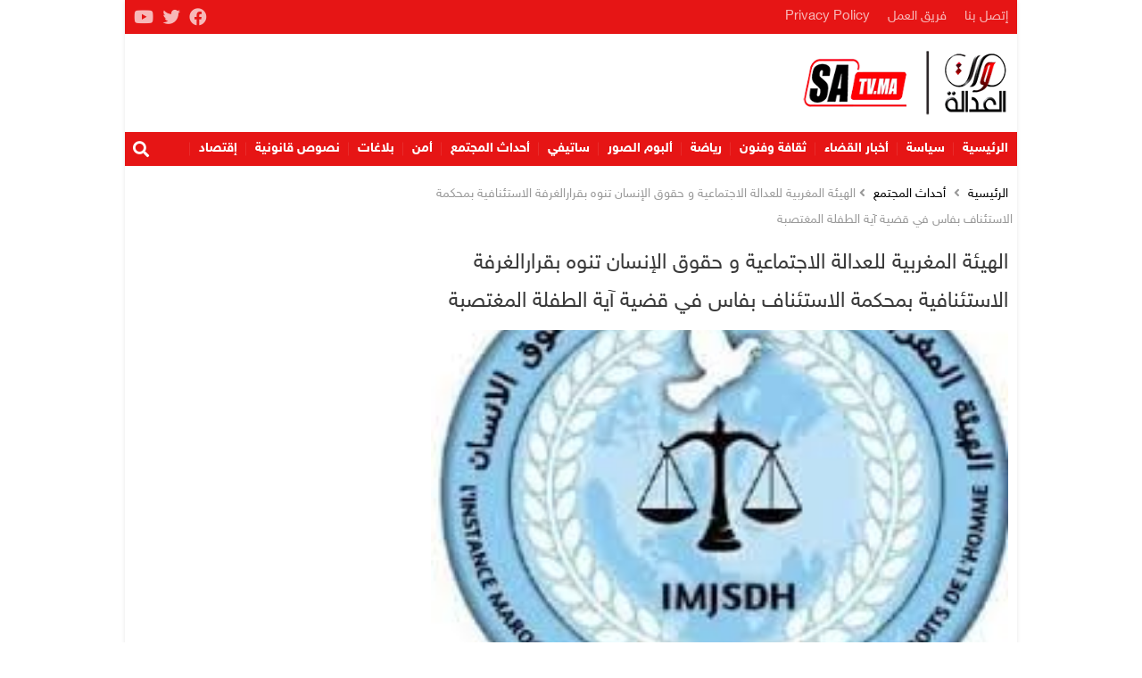

--- FILE ---
content_type: text/html; charset=UTF-8
request_url: https://satv.ma/%D8%A7%D9%84%D9%87%D9%8A%D8%A6%D8%A9-%D8%A7%D9%84%D9%85%D8%BA%D8%B1%D8%A8%D9%8A%D8%A9-%D9%84%D9%84%D8%B9%D8%AF%D8%A7%D9%84%D8%A9-%D8%A7%D9%84%D8%A7%D8%AC%D8%AA%D9%85%D8%A7%D8%B9%D9%8A%D8%A9-%D9%88-5.html
body_size: 13821
content:
<!DOCTYPE html><html lang="ar" dir="rtl"><head><meta charset="UTF-8"><meta http-equiv="X-UA-Compatible" content="IE=edge"><meta name="viewport" content="width=device-width, initial-scale=1.0"><link media="all" href="https://satv.ma/wp-content/cache/autoptimize/css/autoptimize_5b228ddcf91d0e9ebd78d8c09c51f0eb.css" rel="stylesheet"><title>الهيئة المغربية للعدالة الاجتماعية و حقوق الإنسان تنوه بقرارالغرفة الاستئنافية بمحكمة الاستئناف بفاس في قضية آية الطفلة المغتصبة - صوت العدالة</title><meta name="description" content="الدار البيضاء في: 31 يناير 2023بلاغ إلى الجهات المعنية و الرأي العامأصدرت الغرفة الاستئنافية بمحكمة الاستئناف بفاس ، يوم الاثنين 30 يناير 2023، حكمها في قضية"/><meta name="robots" content="follow, index, max-snippet:-1, max-video-preview:-1, max-image-preview:large"/><link rel="canonical" href="https://satv.ma/%d8%a7%d9%84%d9%87%d9%8a%d8%a6%d8%a9-%d8%a7%d9%84%d9%85%d8%ba%d8%b1%d8%a8%d9%8a%d8%a9-%d9%84%d9%84%d8%b9%d8%af%d8%a7%d9%84%d8%a9-%d8%a7%d9%84%d8%a7%d8%ac%d8%aa%d9%85%d8%a7%d8%b9%d9%8a%d8%a9-%d9%88-5.html" /><meta property="og:locale" content="ar_AR" /><meta property="og:type" content="article" /><meta property="og:title" content="الهيئة المغربية للعدالة الاجتماعية و حقوق الإنسان تنوه بقرارالغرفة الاستئنافية بمحكمة الاستئناف بفاس في قضية آية الطفلة المغتصبة - صوت العدالة" /><meta property="og:description" content="الدار البيضاء في: 31 يناير 2023بلاغ إلى الجهات المعنية و الرأي العامأصدرت الغرفة الاستئنافية بمحكمة الاستئناف بفاس ، يوم الاثنين 30 يناير 2023، حكمها في قضية" /><meta property="og:url" content="https://satv.ma/%d8%a7%d9%84%d9%87%d9%8a%d8%a6%d8%a9-%d8%a7%d9%84%d9%85%d8%ba%d8%b1%d8%a8%d9%8a%d8%a9-%d9%84%d9%84%d8%b9%d8%af%d8%a7%d9%84%d8%a9-%d8%a7%d9%84%d8%a7%d8%ac%d8%aa%d9%85%d8%a7%d8%b9%d9%8a%d8%a9-%d9%88-5.html" /><meta property="og:site_name" content="صوت العدالة" /><meta property="article:publisher" content="https://www.facebook.com/sawtaladala1/" /><meta property="article:section" content="أحداث المجتمع" /><meta property="og:updated_time" content="2023-01-31T22:12:34+01:00" /><meta property="og:image" content="https://satv.ma/wp-content/uploads/2023/01/24d994c500590b3d02e62ff169d82992.jpeg" /><meta property="og:image:secure_url" content="https://satv.ma/wp-content/uploads/2023/01/24d994c500590b3d02e62ff169d82992.jpeg" /><meta property="og:image:width" content="224" /><meta property="og:image:height" content="225" /><meta property="og:image:alt" content="الهيئة المغربية للعدالة الاجتماعية و حقوق الإنسان تنوه بقرارالغرفة الاستئنافية بمحكمة الاستئناف بفاس في قضية آية الطفلة المغتصبة" /><meta property="og:image:type" content="image/jpeg" /><meta property="article:published_time" content="2023-01-31T22:12:33+01:00" /><meta property="article:modified_time" content="2023-01-31T22:12:34+01:00" /><meta name="twitter:card" content="summary_large_image" /><meta name="twitter:title" content="الهيئة المغربية للعدالة الاجتماعية و حقوق الإنسان تنوه بقرارالغرفة الاستئنافية بمحكمة الاستئناف بفاس في قضية آية الطفلة المغتصبة - صوت العدالة" /><meta name="twitter:description" content="الدار البيضاء في: 31 يناير 2023بلاغ إلى الجهات المعنية و الرأي العامأصدرت الغرفة الاستئنافية بمحكمة الاستئناف بفاس ، يوم الاثنين 30 يناير 2023، حكمها في قضية" /><meta name="twitter:site" content="@sawtaladala" /><meta name="twitter:creator" content="@sawtaladala" /><meta name="twitter:image" content="https://satv.ma/wp-content/uploads/2023/01/24d994c500590b3d02e62ff169d82992.jpeg" /><meta name="twitter:label1" content="كُتب بواسطة" /><meta name="twitter:data1" content="Aziz Benhrimida" /><meta name="twitter:label2" content="مدة القراءة" /><meta name="twitter:data2" content="دقيقتين (2)" /> <script type="application/ld+json" class="rank-math-schema">{"@context":"https://schema.org","@graph":[{"@type":"Organization","@id":"https://satv.ma/#organization","name":"\u0635\u0648\u062a \u0627\u0644\u0639\u062f\u0627\u0644\u0629","sameAs":["https://www.facebook.com/sawtaladala1/","https://twitter.com/sawtaladala","https://www.youtube.com/channel/UChqMrfmNhv1CXZ_wNyCW4Fg"],"logo":{"@type":"ImageObject","@id":"https://satv.ma/#logo","url":"https://satv.ma/wp-content/uploads/2019/10/logo-header-3.png","contentUrl":"https://satv.ma/wp-content/uploads/2019/10/logo-header-3.png","caption":"\u0635\u0648\u062a \u0627\u0644\u0639\u062f\u0627\u0644\u0629","inLanguage":"ar","width":"400","height":"137"}},{"@type":"WebSite","@id":"https://satv.ma/#website","url":"https://satv.ma","name":"\u0635\u0648\u062a \u0627\u0644\u0639\u062f\u0627\u0644\u0629","alternateName":"SaTV","publisher":{"@id":"https://satv.ma/#organization"},"inLanguage":"ar"},{"@type":"ImageObject","@id":"https://satv.ma/wp-content/uploads/2023/01/24d994c500590b3d02e62ff169d82992.jpeg","url":"https://satv.ma/wp-content/uploads/2023/01/24d994c500590b3d02e62ff169d82992.jpeg","width":"224","height":"225","inLanguage":"ar"},{"@type":"BreadcrumbList","@id":"https://satv.ma/%d8%a7%d9%84%d9%87%d9%8a%d8%a6%d8%a9-%d8%a7%d9%84%d9%85%d8%ba%d8%b1%d8%a8%d9%8a%d8%a9-%d9%84%d9%84%d8%b9%d8%af%d8%a7%d9%84%d8%a9-%d8%a7%d9%84%d8%a7%d8%ac%d8%aa%d9%85%d8%a7%d8%b9%d9%8a%d8%a9-%d9%88-5.html#breadcrumb","itemListElement":[{"@type":"ListItem","position":"1","item":{"@id":"https://satv.ma","name":"Home"}},{"@type":"ListItem","position":"2","item":{"@id":"https://satv.ma/category/%d9%85%d8%ac%d8%aa%d9%85%d8%b9","name":"\u0623\u062d\u062f\u0627\u062b \u0627\u0644\u0645\u062c\u062a\u0645\u0639"}},{"@type":"ListItem","position":"3","item":{"@id":"https://satv.ma/%d8%a7%d9%84%d9%87%d9%8a%d8%a6%d8%a9-%d8%a7%d9%84%d9%85%d8%ba%d8%b1%d8%a8%d9%8a%d8%a9-%d9%84%d9%84%d8%b9%d8%af%d8%a7%d9%84%d8%a9-%d8%a7%d9%84%d8%a7%d8%ac%d8%aa%d9%85%d8%a7%d8%b9%d9%8a%d8%a9-%d9%88-5.html","name":"\u0627\u0644\u0647\u064a\u0626\u0629 \u0627\u0644\u0645\u063a\u0631\u0628\u064a\u0629 \u0644\u0644\u0639\u062f\u0627\u0644\u0629 \u0627\u0644\u0627\u062c\u062a\u0645\u0627\u0639\u064a\u0629 \u0648 \u062d\u0642\u0648\u0642 \u0627\u0644\u0625\u0646\u0633\u0627\u0646 \u062a\u0646\u0648\u0647 \u0628\u0642\u0631\u0627\u0631\u0627\u0644\u063a\u0631\u0641\u0629 \u0627\u0644\u0627\u0633\u062a\u0626\u0646\u0627\u0641\u064a\u0629 \u0628\u0645\u062d\u0643\u0645\u0629 \u0627\u0644\u0627\u0633\u062a\u0626\u0646\u0627\u0641 \u0628\u0641\u0627\u0633 \u0641\u064a \u0642\u0636\u064a\u0629 \u0622\u064a\u0629 \u0627\u0644\u0637\u0641\u0644\u0629 \u0627\u0644\u0645\u063a\u062a\u0635\u0628\u0629"}}]},{"@type":"WebPage","@id":"https://satv.ma/%d8%a7%d9%84%d9%87%d9%8a%d8%a6%d8%a9-%d8%a7%d9%84%d9%85%d8%ba%d8%b1%d8%a8%d9%8a%d8%a9-%d9%84%d9%84%d8%b9%d8%af%d8%a7%d9%84%d8%a9-%d8%a7%d9%84%d8%a7%d8%ac%d8%aa%d9%85%d8%a7%d8%b9%d9%8a%d8%a9-%d9%88-5.html#webpage","url":"https://satv.ma/%d8%a7%d9%84%d9%87%d9%8a%d8%a6%d8%a9-%d8%a7%d9%84%d9%85%d8%ba%d8%b1%d8%a8%d9%8a%d8%a9-%d9%84%d9%84%d8%b9%d8%af%d8%a7%d9%84%d8%a9-%d8%a7%d9%84%d8%a7%d8%ac%d8%aa%d9%85%d8%a7%d8%b9%d9%8a%d8%a9-%d9%88-5.html","name":"\u0627\u0644\u0647\u064a\u0626\u0629 \u0627\u0644\u0645\u063a\u0631\u0628\u064a\u0629 \u0644\u0644\u0639\u062f\u0627\u0644\u0629 \u0627\u0644\u0627\u062c\u062a\u0645\u0627\u0639\u064a\u0629 \u0648 \u062d\u0642\u0648\u0642 \u0627\u0644\u0625\u0646\u0633\u0627\u0646 \u062a\u0646\u0648\u0647 \u0628\u0642\u0631\u0627\u0631\u0627\u0644\u063a\u0631\u0641\u0629 \u0627\u0644\u0627\u0633\u062a\u0626\u0646\u0627\u0641\u064a\u0629 \u0628\u0645\u062d\u0643\u0645\u0629 \u0627\u0644\u0627\u0633\u062a\u0626\u0646\u0627\u0641 \u0628\u0641\u0627\u0633 \u0641\u064a \u0642\u0636\u064a\u0629 \u0622\u064a\u0629 \u0627\u0644\u0637\u0641\u0644\u0629 \u0627\u0644\u0645\u063a\u062a\u0635\u0628\u0629 - \u0635\u0648\u062a \u0627\u0644\u0639\u062f\u0627\u0644\u0629","datePublished":"2023-01-31T22:12:33+01:00","dateModified":"2023-01-31T22:12:34+01:00","isPartOf":{"@id":"https://satv.ma/#website"},"primaryImageOfPage":{"@id":"https://satv.ma/wp-content/uploads/2023/01/24d994c500590b3d02e62ff169d82992.jpeg"},"inLanguage":"ar","breadcrumb":{"@id":"https://satv.ma/%d8%a7%d9%84%d9%87%d9%8a%d8%a6%d8%a9-%d8%a7%d9%84%d9%85%d8%ba%d8%b1%d8%a8%d9%8a%d8%a9-%d9%84%d9%84%d8%b9%d8%af%d8%a7%d9%84%d8%a9-%d8%a7%d9%84%d8%a7%d8%ac%d8%aa%d9%85%d8%a7%d8%b9%d9%8a%d8%a9-%d9%88-5.html#breadcrumb"}},{"@type":"Person","@id":"https://satv.ma/author/azizbenhrimida","name":"Aziz Benhrimida","url":"https://satv.ma/author/azizbenhrimida","image":{"@type":"ImageObject","@id":"https://secure.gravatar.com/avatar/c6c5b5431ff344b58b4d74553a7baa9c54acd134c08782e016fe67c24ae9a4c3?s=96&amp;d=mm&amp;r=g","url":"https://secure.gravatar.com/avatar/c6c5b5431ff344b58b4d74553a7baa9c54acd134c08782e016fe67c24ae9a4c3?s=96&amp;d=mm&amp;r=g","caption":"Aziz Benhrimida","inLanguage":"ar"},"sameAs":["http://www.sawtaladala.com"],"worksFor":{"@id":"https://satv.ma/#organization"}},{"@type":"NewsArticle","headline":"\u0627\u0644\u0647\u064a\u0626\u0629 \u0627\u0644\u0645\u063a\u0631\u0628\u064a\u0629 \u0644\u0644\u0639\u062f\u0627\u0644\u0629 \u0627\u0644\u0627\u062c\u062a\u0645\u0627\u0639\u064a\u0629 \u0648 \u062d\u0642\u0648\u0642 \u0627\u0644\u0625\u0646\u0633\u0627\u0646 \u062a\u0646\u0648\u0647 \u0628\u0642\u0631\u0627\u0631\u0627\u0644\u063a\u0631\u0641\u0629 \u0627\u0644\u0627\u0633\u062a\u0626\u0646\u0627\u0641\u064a\u0629 \u0628\u0645\u062d\u0643\u0645\u0629 \u0627\u0644\u0627\u0633\u062a\u0626\u0646\u0627\u0641 \u0628\u0641\u0627\u0633 \u0641\u064a \u0642\u0636\u064a\u0629","datePublished":"2023-01-31T22:12:33+01:00","dateModified":"2023-01-31T22:12:34+01:00","articleSection":"\u0623\u062d\u062f\u0627\u062b \u0627\u0644\u0645\u062c\u062a\u0645\u0639","author":{"@id":"https://satv.ma/author/azizbenhrimida","name":"Aziz Benhrimida"},"publisher":{"@id":"https://satv.ma/#organization"},"description":"\u0627\u0644\u062f\u0627\u0631 \u0627\u0644\u0628\u064a\u0636\u0627\u0621 \u0641\u064a: 31 \u064a\u0646\u0627\u064a\u0631 2023\u0628\u0644\u0627\u063a \u0625\u0644\u0649 \u0627\u0644\u062c\u0647\u0627\u062a \u0627\u0644\u0645\u0639\u0646\u064a\u0629 \u0648 \u0627\u0644\u0631\u0623\u064a \u0627\u0644\u0639\u0627\u0645\u0623\u0635\u062f\u0631\u062a \u0627\u0644\u063a\u0631\u0641\u0629 \u0627\u0644\u0627\u0633\u062a\u0626\u0646\u0627\u0641\u064a\u0629 \u0628\u0645\u062d\u0643\u0645\u0629 \u0627\u0644\u0627\u0633\u062a\u0626\u0646\u0627\u0641 \u0628\u0641\u0627\u0633 \u060c \u064a\u0648\u0645 \u0627\u0644\u0627\u062b\u0646\u064a\u0646 30 \u064a\u0646\u0627\u064a\u0631 2023\u060c \u062d\u0643\u0645\u0647\u0627 \u0641\u064a \u0642\u0636\u064a\u0629","name":"\u0627\u0644\u0647\u064a\u0626\u0629 \u0627\u0644\u0645\u063a\u0631\u0628\u064a\u0629 \u0644\u0644\u0639\u062f\u0627\u0644\u0629 \u0627\u0644\u0627\u062c\u062a\u0645\u0627\u0639\u064a\u0629 \u0648 \u062d\u0642\u0648\u0642 \u0627\u0644\u0625\u0646\u0633\u0627\u0646 \u062a\u0646\u0648\u0647 \u0628\u0642\u0631\u0627\u0631\u0627\u0644\u063a\u0631\u0641\u0629 \u0627\u0644\u0627\u0633\u062a\u0626\u0646\u0627\u0641\u064a\u0629 \u0628\u0645\u062d\u0643\u0645\u0629 \u0627\u0644\u0627\u0633\u062a\u0626\u0646\u0627\u0641 \u0628\u0641\u0627\u0633 \u0641\u064a \u0642\u0636\u064a\u0629","@id":"https://satv.ma/%d8%a7%d9%84%d9%87%d9%8a%d8%a6%d8%a9-%d8%a7%d9%84%d9%85%d8%ba%d8%b1%d8%a8%d9%8a%d8%a9-%d9%84%d9%84%d8%b9%d8%af%d8%a7%d9%84%d8%a9-%d8%a7%d9%84%d8%a7%d8%ac%d8%aa%d9%85%d8%a7%d8%b9%d9%8a%d8%a9-%d9%88-5.html#richSnippet","isPartOf":{"@id":"https://satv.ma/%d8%a7%d9%84%d9%87%d9%8a%d8%a6%d8%a9-%d8%a7%d9%84%d9%85%d8%ba%d8%b1%d8%a8%d9%8a%d8%a9-%d9%84%d9%84%d8%b9%d8%af%d8%a7%d9%84%d8%a9-%d8%a7%d9%84%d8%a7%d8%ac%d8%aa%d9%85%d8%a7%d8%b9%d9%8a%d8%a9-%d9%88-5.html#webpage"},"image":{"@id":"https://satv.ma/wp-content/uploads/2023/01/24d994c500590b3d02e62ff169d82992.jpeg"},"inLanguage":"ar","mainEntityOfPage":{"@id":"https://satv.ma/%d8%a7%d9%84%d9%87%d9%8a%d8%a6%d8%a9-%d8%a7%d9%84%d9%85%d8%ba%d8%b1%d8%a8%d9%8a%d8%a9-%d9%84%d9%84%d8%b9%d8%af%d8%a7%d9%84%d8%a9-%d8%a7%d9%84%d8%a7%d8%ac%d8%aa%d9%85%d8%a7%d8%b9%d9%8a%d8%a9-%d9%88-5.html#webpage"}}]}</script> <link href='https://fonts.gstatic.com' crossorigin='anonymous' rel='preconnect' /><link rel="alternate" title="oEmbed (JSON)" type="application/json+oembed" href="https://satv.ma/wp-json/oembed/1.0/embed?url=https%3A%2F%2Fsatv.ma%2F%25d8%25a7%25d9%2584%25d9%2587%25d9%258a%25d8%25a6%25d8%25a9-%25d8%25a7%25d9%2584%25d9%2585%25d8%25ba%25d8%25b1%25d8%25a8%25d9%258a%25d8%25a9-%25d9%2584%25d9%2584%25d8%25b9%25d8%25af%25d8%25a7%25d9%2584%25d8%25a9-%25d8%25a7%25d9%2584%25d8%25a7%25d8%25ac%25d8%25aa%25d9%2585%25d8%25a7%25d8%25b9%25d9%258a%25d8%25a9-%25d9%2588-5.html" /><link rel="alternate" title="oEmbed (XML)" type="text/xml+oembed" href="https://satv.ma/wp-json/oembed/1.0/embed?url=https%3A%2F%2Fsatv.ma%2F%25d8%25a7%25d9%2584%25d9%2587%25d9%258a%25d8%25a6%25d8%25a9-%25d8%25a7%25d9%2584%25d9%2585%25d8%25ba%25d8%25b1%25d8%25a8%25d9%258a%25d8%25a9-%25d9%2584%25d9%2584%25d8%25b9%25d8%25af%25d8%25a7%25d9%2584%25d8%25a9-%25d8%25a7%25d9%2584%25d8%25a7%25d8%25ac%25d8%25aa%25d9%2585%25d8%25a7%25d8%25b9%25d9%258a%25d8%25a9-%25d9%2588-5.html&#038;format=xml" /><style id='wp-img-auto-sizes-contain-inline-css'>img:is([sizes=auto i],[sizes^="auto," i]){contain-intrinsic-size:3000px 1500px}</style><style id='wp-block-library-inline-css'>:root{--wp-block-synced-color:#7a00df;--wp-block-synced-color--rgb:122,0,223;--wp-bound-block-color:var(--wp-block-synced-color);--wp-editor-canvas-background:#ddd;--wp-admin-theme-color:#007cba;--wp-admin-theme-color--rgb:0,124,186;--wp-admin-theme-color-darker-10:#006ba1;--wp-admin-theme-color-darker-10--rgb:0,107,160.5;--wp-admin-theme-color-darker-20:#005a87;--wp-admin-theme-color-darker-20--rgb:0,90,135;--wp-admin-border-width-focus:2px}@media (min-resolution:192dpi){:root{--wp-admin-border-width-focus:1.5px}}.wp-element-button{cursor:pointer}:root .has-very-light-gray-background-color{background-color:#eee}:root .has-very-dark-gray-background-color{background-color:#313131}:root .has-very-light-gray-color{color:#eee}:root .has-very-dark-gray-color{color:#313131}:root .has-vivid-green-cyan-to-vivid-cyan-blue-gradient-background{background:linear-gradient(135deg,#00d084,#0693e3)}:root .has-purple-crush-gradient-background{background:linear-gradient(135deg,#34e2e4,#4721fb 50%,#ab1dfe)}:root .has-hazy-dawn-gradient-background{background:linear-gradient(135deg,#faaca8,#dad0ec)}:root .has-subdued-olive-gradient-background{background:linear-gradient(135deg,#fafae1,#67a671)}:root .has-atomic-cream-gradient-background{background:linear-gradient(135deg,#fdd79a,#004a59)}:root .has-nightshade-gradient-background{background:linear-gradient(135deg,#330968,#31cdcf)}:root .has-midnight-gradient-background{background:linear-gradient(135deg,#020381,#2874fc)}:root{--wp--preset--font-size--normal:16px;--wp--preset--font-size--huge:42px}.has-regular-font-size{font-size:1em}.has-larger-font-size{font-size:2.625em}.has-normal-font-size{font-size:var(--wp--preset--font-size--normal)}.has-huge-font-size{font-size:var(--wp--preset--font-size--huge)}.has-text-align-center{text-align:center}.has-text-align-left{text-align:left}.has-text-align-right{text-align:right}.has-fit-text{white-space:nowrap!important}#end-resizable-editor-section{display:none}.aligncenter{clear:both}.items-justified-left{justify-content:flex-start}.items-justified-center{justify-content:center}.items-justified-right{justify-content:flex-end}.items-justified-space-between{justify-content:space-between}.screen-reader-text{border:0;clip-path:inset(50%);height:1px;margin:-1px;overflow:hidden;padding:0;position:absolute;width:1px;word-wrap:normal!important}.screen-reader-text:focus{background-color:#ddd;clip-path:none;color:#444;display:block;font-size:1em;height:auto;left:5px;line-height:normal;padding:15px 23px 14px;text-decoration:none;top:5px;width:auto;z-index:100000}html :where(.has-border-color){border-style:solid}html :where([style*=border-top-color]){border-top-style:solid}html :where([style*=border-right-color]){border-right-style:solid}html :where([style*=border-bottom-color]){border-bottom-style:solid}html :where([style*=border-left-color]){border-left-style:solid}html :where([style*=border-width]){border-style:solid}html :where([style*=border-top-width]){border-top-style:solid}html :where([style*=border-right-width]){border-right-style:solid}html :where([style*=border-bottom-width]){border-bottom-style:solid}html :where([style*=border-left-width]){border-left-style:solid}html :where(img[class*=wp-image-]){height:auto;max-width:100%}:where(figure){margin:0 0 1em}html :where(.is-position-sticky){--wp-admin--admin-bar--position-offset:var(--wp-admin--admin-bar--height,0px)}@media screen and (max-width:600px){html :where(.is-position-sticky){--wp-admin--admin-bar--position-offset:0px}}</style><style id='wp-block-paragraph-inline-css'>.is-small-text{font-size:.875em}.is-regular-text{font-size:1em}.is-large-text{font-size:2.25em}.is-larger-text{font-size:3em}.has-drop-cap:not(:focus):first-letter {float:right;font-size:8.4em;font-style:normal;font-weight:100;line-height:.68;margin:.05em 0 0 .1em;text-transform:uppercase}body.rtl .has-drop-cap:not(:focus):first-letter {float:none;margin-right:.1em}p.has-drop-cap.has-background{overflow:hidden}:root :where(p.has-background){padding:1.25em 2.375em}:where(p.has-text-color:not(.has-link-color)) a{color:inherit}p.has-text-align-left[style*="writing-mode:vertical-lr"],p.has-text-align-right[style*="writing-mode:vertical-rl"]{rotate:180deg}</style><style id='global-styles-inline-css'>:root{--wp--preset--aspect-ratio--square:1;--wp--preset--aspect-ratio--4-3:4/3;--wp--preset--aspect-ratio--3-4:3/4;--wp--preset--aspect-ratio--3-2:3/2;--wp--preset--aspect-ratio--2-3:2/3;--wp--preset--aspect-ratio--16-9:16/9;--wp--preset--aspect-ratio--9-16:9/16;--wp--preset--color--black:#000;--wp--preset--color--cyan-bluish-gray:#abb8c3;--wp--preset--color--white:#fff;--wp--preset--color--pale-pink:#f78da7;--wp--preset--color--vivid-red:#cf2e2e;--wp--preset--color--luminous-vivid-orange:#ff6900;--wp--preset--color--luminous-vivid-amber:#fcb900;--wp--preset--color--light-green-cyan:#7bdcb5;--wp--preset--color--vivid-green-cyan:#00d084;--wp--preset--color--pale-cyan-blue:#8ed1fc;--wp--preset--color--vivid-cyan-blue:#0693e3;--wp--preset--color--vivid-purple:#9b51e0;--wp--preset--gradient--vivid-cyan-blue-to-vivid-purple:linear-gradient(135deg,#0693e3 0%,#9b51e0 100%);--wp--preset--gradient--light-green-cyan-to-vivid-green-cyan:linear-gradient(135deg,#7adcb4 0%,#00d082 100%);--wp--preset--gradient--luminous-vivid-amber-to-luminous-vivid-orange:linear-gradient(135deg,#fcb900 0%,#ff6900 100%);--wp--preset--gradient--luminous-vivid-orange-to-vivid-red:linear-gradient(135deg,#ff6900 0%,#cf2e2e 100%);--wp--preset--gradient--very-light-gray-to-cyan-bluish-gray:linear-gradient(135deg,#eee 0%,#a9b8c3 100%);--wp--preset--gradient--cool-to-warm-spectrum:linear-gradient(135deg,#4aeadc 0%,#9778d1 20%,#cf2aba 40%,#ee2c82 60%,#fb6962 80%,#fef84c 100%);--wp--preset--gradient--blush-light-purple:linear-gradient(135deg,#ffceec 0%,#9896f0 100%);--wp--preset--gradient--blush-bordeaux:linear-gradient(135deg,#fecda5 0%,#fe2d2d 50%,#6b003e 100%);--wp--preset--gradient--luminous-dusk:linear-gradient(135deg,#ffcb70 0%,#c751c0 50%,#4158d0 100%);--wp--preset--gradient--pale-ocean:linear-gradient(135deg,#fff5cb 0%,#b6e3d4 50%,#33a7b5 100%);--wp--preset--gradient--electric-grass:linear-gradient(135deg,#caf880 0%,#71ce7e 100%);--wp--preset--gradient--midnight:linear-gradient(135deg,#020381 0%,#2874fc 100%);--wp--preset--font-size--small:13px;--wp--preset--font-size--medium:20px;--wp--preset--font-size--large:36px;--wp--preset--font-size--x-large:42px;--wp--preset--spacing--20:.44rem;--wp--preset--spacing--30:.67rem;--wp--preset--spacing--40:1rem;--wp--preset--spacing--50:1.5rem;--wp--preset--spacing--60:2.25rem;--wp--preset--spacing--70:3.38rem;--wp--preset--spacing--80:5.06rem;--wp--preset--shadow--natural:6px 6px 9px rgba(0,0,0,.2);--wp--preset--shadow--deep:12px 12px 50px rgba(0,0,0,.4);--wp--preset--shadow--sharp:6px 6px 0px rgba(0,0,0,.2);--wp--preset--shadow--outlined:6px 6px 0px -3px #fff,6px 6px #000;--wp--preset--shadow--crisp:6px 6px 0px #000}:where(.is-layout-flex){gap:.5em}:where(.is-layout-grid){gap:.5em}body .is-layout-flex{display:flex}.is-layout-flex{flex-wrap:wrap;align-items:center}.is-layout-flex>:is(*,div){margin:0}body .is-layout-grid{display:grid}.is-layout-grid>:is(*,div){margin:0}:where(.wp-block-columns.is-layout-flex){gap:2em}:where(.wp-block-columns.is-layout-grid){gap:2em}:where(.wp-block-post-template.is-layout-flex){gap:1.25em}:where(.wp-block-post-template.is-layout-grid){gap:1.25em}.has-black-color{color:var(--wp--preset--color--black) !important}.has-cyan-bluish-gray-color{color:var(--wp--preset--color--cyan-bluish-gray) !important}.has-white-color{color:var(--wp--preset--color--white) !important}.has-pale-pink-color{color:var(--wp--preset--color--pale-pink) !important}.has-vivid-red-color{color:var(--wp--preset--color--vivid-red) !important}.has-luminous-vivid-orange-color{color:var(--wp--preset--color--luminous-vivid-orange) !important}.has-luminous-vivid-amber-color{color:var(--wp--preset--color--luminous-vivid-amber) !important}.has-light-green-cyan-color{color:var(--wp--preset--color--light-green-cyan) !important}.has-vivid-green-cyan-color{color:var(--wp--preset--color--vivid-green-cyan) !important}.has-pale-cyan-blue-color{color:var(--wp--preset--color--pale-cyan-blue) !important}.has-vivid-cyan-blue-color{color:var(--wp--preset--color--vivid-cyan-blue) !important}.has-vivid-purple-color{color:var(--wp--preset--color--vivid-purple) !important}.has-black-background-color{background-color:var(--wp--preset--color--black) !important}.has-cyan-bluish-gray-background-color{background-color:var(--wp--preset--color--cyan-bluish-gray) !important}.has-white-background-color{background-color:var(--wp--preset--color--white) !important}.has-pale-pink-background-color{background-color:var(--wp--preset--color--pale-pink) !important}.has-vivid-red-background-color{background-color:var(--wp--preset--color--vivid-red) !important}.has-luminous-vivid-orange-background-color{background-color:var(--wp--preset--color--luminous-vivid-orange) !important}.has-luminous-vivid-amber-background-color{background-color:var(--wp--preset--color--luminous-vivid-amber) !important}.has-light-green-cyan-background-color{background-color:var(--wp--preset--color--light-green-cyan) !important}.has-vivid-green-cyan-background-color{background-color:var(--wp--preset--color--vivid-green-cyan) !important}.has-pale-cyan-blue-background-color{background-color:var(--wp--preset--color--pale-cyan-blue) !important}.has-vivid-cyan-blue-background-color{background-color:var(--wp--preset--color--vivid-cyan-blue) !important}.has-vivid-purple-background-color{background-color:var(--wp--preset--color--vivid-purple) !important}.has-black-border-color{border-color:var(--wp--preset--color--black) !important}.has-cyan-bluish-gray-border-color{border-color:var(--wp--preset--color--cyan-bluish-gray) !important}.has-white-border-color{border-color:var(--wp--preset--color--white) !important}.has-pale-pink-border-color{border-color:var(--wp--preset--color--pale-pink) !important}.has-vivid-red-border-color{border-color:var(--wp--preset--color--vivid-red) !important}.has-luminous-vivid-orange-border-color{border-color:var(--wp--preset--color--luminous-vivid-orange) !important}.has-luminous-vivid-amber-border-color{border-color:var(--wp--preset--color--luminous-vivid-amber) !important}.has-light-green-cyan-border-color{border-color:var(--wp--preset--color--light-green-cyan) !important}.has-vivid-green-cyan-border-color{border-color:var(--wp--preset--color--vivid-green-cyan) !important}.has-pale-cyan-blue-border-color{border-color:var(--wp--preset--color--pale-cyan-blue) !important}.has-vivid-cyan-blue-border-color{border-color:var(--wp--preset--color--vivid-cyan-blue) !important}.has-vivid-purple-border-color{border-color:var(--wp--preset--color--vivid-purple) !important}.has-vivid-cyan-blue-to-vivid-purple-gradient-background{background:var(--wp--preset--gradient--vivid-cyan-blue-to-vivid-purple) !important}.has-light-green-cyan-to-vivid-green-cyan-gradient-background{background:var(--wp--preset--gradient--light-green-cyan-to-vivid-green-cyan) !important}.has-luminous-vivid-amber-to-luminous-vivid-orange-gradient-background{background:var(--wp--preset--gradient--luminous-vivid-amber-to-luminous-vivid-orange) !important}.has-luminous-vivid-orange-to-vivid-red-gradient-background{background:var(--wp--preset--gradient--luminous-vivid-orange-to-vivid-red) !important}.has-very-light-gray-to-cyan-bluish-gray-gradient-background{background:var(--wp--preset--gradient--very-light-gray-to-cyan-bluish-gray) !important}.has-cool-to-warm-spectrum-gradient-background{background:var(--wp--preset--gradient--cool-to-warm-spectrum) !important}.has-blush-light-purple-gradient-background{background:var(--wp--preset--gradient--blush-light-purple) !important}.has-blush-bordeaux-gradient-background{background:var(--wp--preset--gradient--blush-bordeaux) !important}.has-luminous-dusk-gradient-background{background:var(--wp--preset--gradient--luminous-dusk) !important}.has-pale-ocean-gradient-background{background:var(--wp--preset--gradient--pale-ocean) !important}.has-electric-grass-gradient-background{background:var(--wp--preset--gradient--electric-grass) !important}.has-midnight-gradient-background{background:var(--wp--preset--gradient--midnight) !important}.has-small-font-size{font-size:var(--wp--preset--font-size--small) !important}.has-medium-font-size{font-size:var(--wp--preset--font-size--medium) !important}.has-large-font-size{font-size:var(--wp--preset--font-size--large) !important}.has-x-large-font-size{font-size:var(--wp--preset--font-size--x-large) !important}</style><style id='classic-theme-styles-inline-css'>/*! This file is auto-generated */
.wp-block-button__link{color:#fff;background-color:#32373c;border-radius:9999px;box-shadow:none;text-decoration:none;padding:calc(.667em + 2px) calc(1.333em + 2px);font-size:1.125em}.wp-block-file__button{background:#32373c;color:#fff;text-decoration:none}</style> <script src="https://satv.ma/wp-includes/js/jquery/jquery.min.js" id="jquery-core-js"></script> <link rel="https://api.w.org/" href="https://satv.ma/wp-json/" /><link rel="alternate" title="JSON" type="application/json" href="https://satv.ma/wp-json/wp/v2/posts/235396" /><link rel="EditURI" type="application/rsd+xml" title="RSD" href="https://satv.ma/xmlrpc.php?rsd" /><meta name="generator" content="WordPress 6.9" /><link rel='shortlink' href='https://satv.ma/?p=235396' /><link rel="icon" href="https://satv.ma/wp-content/uploads/2020/08/cropped-c513cb74-2f50-4153-adc8-92f84ececc2c-1-2-32x32.jpg" sizes="32x32" /><link rel="icon" href="https://satv.ma/wp-content/uploads/2020/08/cropped-c513cb74-2f50-4153-adc8-92f84ececc2c-1-2-192x192.jpg" sizes="192x192" /><link rel="apple-touch-icon" href="https://satv.ma/wp-content/uploads/2020/08/cropped-c513cb74-2f50-4153-adc8-92f84ececc2c-1-2-180x180.jpg" /><meta name="msapplication-TileImage" content="https://satv.ma/wp-content/uploads/2020/08/cropped-c513cb74-2f50-4153-adc8-92f84ececc2c-1-2-270x270.jpg" /><style id="wp-custom-css">.ap_header .inn{background-color:#fff !important}.sticky.stick .widget-social{width:300px}.ap_menu{font-size:15px;font-weight:700}.navbar-content{background:#fdfbfb}.navbar-bars span,.navbar-bars span:after,.navbar-bars span:before{background-color:#000}.navbar:not(.navbar--tri) .navbar-brand img{transform:unset}.main,.entry,.article-heading,p,h1,h2,h3,h4,h5,h6,.ap-article .head_seangle{line-break:strict !important;word-wrap:break-word !important;text-align:initial !important}</style> <script async src="https://securepubads.g.doubleclick.net/tag/js/gpt.js" crossorigin="anonymous"></script> <script>window.googletag=window.googletag||{cmd:[]};googletag.cmd.push(function(){googletag.defineSlot('/23334075049/300x250_1',[300,250],'div-gpt-ad-1767806243768-0').addService(googletag.pubads());googletag.defineSlot('/23334075049/300x250_2',[300,250],'div-gpt-ad-1767806308060-0').addService(googletag.pubads());googletag.defineSlot('/23334075049/300x600',[300,600],'div-gpt-ad-1767807474083-0').addService(googletag.pubads());googletag.pubads().enableSingleRequest();googletag.enableServices();});</script> <script async src="https://www.googletagmanager.com/gtag/js?id=G-PZEWZE6YJ6"></script> <script>window.dataLayer=window.dataLayer||[];function gtag(){dataLayer.push(arguments);}
gtag('js',new Date());gtag('config','G-PZEWZE6YJ6');</script>  <script async src="https://www.googletagmanager.com/gtag/js?id=UA-206508010-1"></script> <script>window.dataLayer=window.dataLayer||[];function gtag(){dataLayer.push(arguments);}
gtag('js',new Date());gtag('config','UA-206508010-1');</script> <script async src="https://pagead2.googlesyndication.com/pagead/js/adsbygoogle.js?client=ca-pub-4104116548150269"
     crossorigin="anonymous"></script> </head><body class="rtl wp-singular post-template-default single single-post postid-235396 single-format-standard wp-custom-logo wp-embed-responsive wp-theme-satv"><div class="overlay"></div><div class="container"><div class="wrapper clearfix"><header class="ap_header clearfix"><div class="header_top"><ul id="menu-top" class="mn"><li id="menu-item-138880" class="menu-item menu-item-type-post_type menu-item-object-page menu-item-138880"><a href="https://satv.ma/%d8%a5%d8%aa%d8%b5%d9%84-%d8%a8%d9%86%d8%a7">إتصل بنا</a></li><li id="menu-item-138881" class="menu-item menu-item-type-post_type menu-item-object-page menu-item-138881"><a href="https://satv.ma/%d9%81%d8%b1%d9%8a%d9%82-%d8%a7%d9%84%d8%b9%d9%85%d9%84">فريق العمل</a></li><li id="menu-item-165455" class="menu-item menu-item-type-custom menu-item-object-custom menu-item-165455"><a href="https://satv.ma/%d8%b3%d9%8a%d8%a7%d8%b3%d8%a9-%d8%a7%d9%84%d8%ae%d8%b5%d9%88%d8%b5%d9%8a%d8%a9/">Privacy Policy</a></li></ul><ul class="soc"><li><a href="https://www.facebook.com/sawtaladala1/" class="fab fa-facebook" target="_blank"><span></span></a></li><li><a href="https://twitter.com/#" class="fab fa-twitter" target="_blank"><span></span></a></li><li><a href="https://www.youtube.com/channel/UChqMrfmNhv1CXZ_wNyCW4Fg" class="fab fa-youtube" target="_blank"><span></span></a></li></ul></div><div class="inn"><div class="nav-toggle"><div class="bar"></div></div> <a href="https://satv.ma/" class="custom-logo-link" rel="home"><img width="300" height="82" src="https://satv.ma/wp-content/uploads/2019/10/logo-mobile.png" class="custom-logo" alt="صوت العدالة" decoding="async" /></a><div class="ap_banner_header"><div id="block-5"><div id="div-gpt-ad-1639104846622-0" style="min-width:728px;min-height:90px"><script>googletag.cmd.push(function(){googletag.display('div-gpt-ad-1639104846622-0');});</script></div></div></div></div></header><div class="ap_menu"><ul id="menu-hd" class="nav-menu mnmnuul wlkrapmn"><li id="menu-item-84" class="menu-item menu-item-type-custom menu-item-object-custom menu-item-84"><a href="/">الرئيسية</a></li><li id="menu-item-30488" class="menu-item menu-item-type-taxonomy menu-item-object-category menu-item-30488"><a href="https://satv.ma/category/%d8%b3%d9%8a%d8%a7%d8%b3%d8%a9">سياسة</a></li><li id="menu-item-129" class="menu-item menu-item-type-taxonomy menu-item-object-category menu-item-129"><a href="https://satv.ma/category/%d8%a3%d8%ae%d8%a8%d8%a7%d8%b1-%d8%a7%d9%84%d9%82%d8%b6%d8%a7%d8%a1-%d8%a7%d9%84%d9%85%d8%ba%d8%b1%d8%a8">أخبار القضاء</a></li><li id="menu-item-30489" class="menu-item menu-item-type-taxonomy menu-item-object-category menu-item-30489"><a href="https://satv.ma/category/%d8%ab%d9%82%d8%a7%d9%81%d8%a9-%d9%88%d9%81%d9%86%d9%88%d9%86">ثقافة وفنون</a></li><li id="menu-item-30491" class="menu-item menu-item-type-taxonomy menu-item-object-category menu-item-30491"><a href="https://satv.ma/category/%d8%b1%d9%8a%d8%a7%d8%b6%d8%a9">رياضة</a></li><li id="menu-item-128" class="menu-item menu-item-type-taxonomy menu-item-object-category menu-item-128"><a href="https://satv.ma/category/%d8%b4%d9%83%d8%a7%d9%8a%d8%a7%d8%aa-%d8%a7%d9%84%d9%85%d9%88%d8%a7%d8%b7%d9%86%d9%8a%d9%86">ألبوم الصور</a></li><li id="menu-item-138879" class="menu-item menu-item-type-taxonomy menu-item-object-category menu-item-138879"><a href="https://satv.ma/category/video">ساتيفي</a></li><li id="menu-item-176917" class="menu-item menu-item-type-taxonomy menu-item-object-category current-post-ancestor current-menu-parent current-post-parent menu-item-176917"><a href="https://satv.ma/category/%d9%85%d8%ac%d8%aa%d9%85%d8%b9">أحداث المجتمع</a></li><li id="menu-item-176919" class="menu-item menu-item-type-taxonomy menu-item-object-category menu-item-176919"><a href="https://satv.ma/category/%d8%a3%d9%85%d9%86">أمن</a></li><li id="menu-item-202474" class="menu-item menu-item-type-taxonomy menu-item-object-category menu-item-202474"><a href="https://satv.ma/category/%d8%a8%d9%84%d8%a7%d8%ba%d8%a7%d8%aa">بلاغات</a></li><li id="menu-item-202475" class="menu-item menu-item-type-taxonomy menu-item-object-category menu-item-202475"><a href="https://satv.ma/category/%d9%86%d8%b5%d9%88%d8%b5-%d9%82%d8%a7%d9%86%d9%88%d9%86%d9%8a%d8%a9">نصوص قانونية</a></li><li id="menu-item-202476" class="menu-item menu-item-type-taxonomy menu-item-object-category menu-item-202476"><a href="https://satv.ma/category/%d8%a5%d9%82%d8%aa%d8%b5%d8%a7%d8%af-2">إقتصاد</a></li></ul><div class="hsearch"><form method="get" action="https://satv.ma"><div class="search-wrapper"> <input class="search-input" type="search" name="s" value="" placeholder="بحث"><i class="fas fa-search"></i></div></form></div></div><div class="jmb_banner"></div><main id="main"><div class="content-area"><div class="crumbs"> <a href="https://satv.ma">الرئيسية</a> <i class="fa fa-angle-left"></i> <a href="https://satv.ma/category/%d9%85%d8%ac%d8%aa%d9%85%d8%b9" >أحداث المجتمع</a> <i class="fa fa-angle-left"></i> <span class="current">الهيئة المغربية للعدالة الاجتماعية و حقوق الإنسان تنوه بقرارالغرفة الاستئنافية بمحكمة الاستئناف بفاس في قضية آية الطفلة المغتصبة</span></div><section class="ap-article clearfix"><div class="head_seangle"><h1>الهيئة المغربية للعدالة الاجتماعية و حقوق الإنسان تنوه بقرارالغرفة الاستئنافية بمحكمة الاستئناف بفاس في قضية آية الطفلة المغتصبة</h1></div><div class="med"><div class="thumbnail"> <img width="224" height="225" src="https://satv.ma/wp-content/uploads/2023/01/24d994c500590b3d02e62ff169d82992.jpeg" class="attachment-full size-full wp-post-image" alt="24d994c500590b3d02e62ff169d82992" decoding="async" fetchpriority="high" srcset="https://satv.ma/wp-content/uploads/2023/01/24d994c500590b3d02e62ff169d82992.jpeg 224w, https://satv.ma/wp-content/uploads/2023/01/24d994c500590b3d02e62ff169d82992-150x150.jpeg 150w" sizes="(max-width: 224px) 100vw, 224px" title="الهيئة المغربية للعدالة الاجتماعية و حقوق الإنسان تنوه بقرارالغرفة الاستئنافية بمحكمة الاستئناف بفاس في قضية آية الطفلة المغتصبة 1"></div></div><div class="bloc_signature"> <span class="edt">كتبه <a href="https://satv.ma/author/azizbenhrimida" title="مقالات Aziz Benhrimida" rel="author">Aziz Benhrimida</a> </span> <span class="time">كتب في 31 يناير، 2023 - 10:12 مساءً</span></div><div class="bnr_thumb"></div><div id="entry"><div class="entry"><div id='div-gpt-ad-1767806243768-0' style='min-width: 300px; min-height: 250px;'> <script>googletag.cmd.push(function(){googletag.display('div-gpt-ad-1767806243768-0');});</script> </div><p>الدار البيضاء في: 31 يناير 2023<br>بلاغ إلى الجهات المعنية و الرأي العام<br>أصدرت الغرفة الاستئنافية بمحكمة الاستئناف بفاس ، يوم الاثنين 30 يناير 2023، حكمها في قضية آية طفلة فاس المغتصبة، بسنتين (02) سجنا نافذة و عشرين ألفا درهم غرامة، في حق المتهم الذي توبع بجناية التغرير بقاصر و هتك عرضها بالعنف الناتج عنه افتضاض البكارة،<br>حكم صدر بعد ثاني جلسة، إذ اعتبرت هيئة المحكمة الملف جاهزا و أدخلته للمداولة لتم النطق به في آخر الجلسة ، بعد أن كان صدر في حق المتهم حكم ابتدائي بستة أشهر نافذة و عشرة ألاف درهم غرامة،<br>و كانت الهيئة المغربية للعدالة الاجتماعية و حقوق الإنسان قد قررت مؤازرة القاصر طيلة مراحل التقاضي سواء على المستوى الحقوقي القانوني و كذلك على المستوى النفسي و الاجتماعي بعد أن توصلت بطلب من ولي أمرها، الهيئة التي تعد لحد اليوم المؤازر والداعم الوحيد كجمعية للطفلة وأسرتها عكس ما تروج له بعض القنوات على منصة اليوتوب، بعد النطق بالحكم الاستئنافي،<br>حكم تعتبره الهيئة المغربية للعدالة الاجتماعية و حقوق الإنسان، انتصارا لكل أطفال المغرب ولكل الأسر المغربية، حكم جاء لتصحيح الحكم الابتدائي الذي صدر عن الغرفة الابتدائية باستئنافية فاس، بل يمكن اعتباره مرجعا لتصحيح جميع الأحكام الابتدائية التي صدرت على المستوى الوطني في الآونة الأخيرة،<br>تصحيح محتشم أي نعم لكنه وباعتبار طبيعة الأحكام التي صدرت مؤخرا على الصعيد الوطني في ملفات مشابهة لملف القاصر آية، يمكن اعتباره انجازا وخطوة إلى الأمام في مقابل عشرات الخطوات إلى الوراء، التي عرفها المشهد الحقوقي بالمغرب في السنوات الأخيرة،<br>انجاز يؤكد أن التغيير ممكن إن تحققت عدة شروط منها: الإيمان بعدالة القضية التي ندافع عنها، فعل ميداني جاد ومستمر لا يعرف الملل أو الانهزامية، عمل تشاركي تتحمل فيه جميع المؤسسات والأطراف مسؤوليتها، وهو ما تحقق فعلا في ملف الطفلة آية، خصوصا في المرحلة الاستئنافية، حيث تحملت كل جهة مسؤوليتها، بدأ بالهيئة المغربية للعدالة الاجتماعية وحقوق الإنسان التي كانت ولازالت على رأس الملف منذ البداية، بل وعلى رأس قضية اغتصاب القصر بالمغرب، والتي تفعيلا لتحملها للمسؤولية، تواصلت منذ البداية مع العديد من المؤسسات والأفراد، منها المجلس الوطني لحقوق الإنسان ممثلا في اللجنة الجهوية بجهة فاس-مكناس، الذي واكب معها منذ البداية وحضر في المرحلة الاستنئافية كمراقب لسير القضية داخل قاعة المحكمة، خلية العنف ضد النساء والأطفال والنيابة العامة باستئنافية فاس، المرصد الوطني لحقوق الطفل، جمعية مبادرات نسائية لحماية حقوق المرأة و التي وفرت الدعم النفسي للطفلة و أسرتها، الإعلام الذي كان شريكا أصيلا في هذا الملف، وأيضا بعض القنوات على منصة اليوتوب التي عرفت بالملف وأخرجته إلى العلن وواكبته مشكورة، خاصة في المرحلة الابتدائية، وهيئة الدفاع التي كان لها دور حاسم لتصحيح الحكم الابتدائي، إلى جانب بعض المتعاونين مع الهيئة كأفراد، وفئة من المغاربة داخل وخارج الوطن الذي تعاطفوا مع الطفلة آية وأسرتها منذ بداية الملف .<br>اليوم يمكن اعتبار الحكم الاستئنافي الذي أصدرته استئنافية فاس، قاعدة نؤسس عليها فعلا جادا ، تتحمل فيه جميع المؤسسات سواء الدستورية أو المدنية مسؤوليتها التامة، وتشتغل بتشاركية فاعلة مستمرة في الزمن، فعل يمكننا من خلاله أن نحارب ظاهرة البيدوفليا التي أصبحت متفشية في بلدنا، والتي بدأت تستمد قوتها من الأحكام غير الزاجرة التي تصدر في حق مرتكبيها، فعل يمكننا مستقبلا من الإسهام في تغيير الترسانة القانونية بشكل يمكننا من القضاء على الظاهرة وحصرها في حالات يعيشها أي مجتمع متوازن، وأيضا في تغيير الواقع الاجتماعي للأسر المغربية المقهورة، التي يتعرض أبناؤها على وجه الخصوص للاستغلال والاغتصاب من طرف هؤلاء البيدوفيليين، بسبب الظروف المعيشية التي تجعلهم غائبين بشكل كبير عن أطفالهم، أو بسبب جهلهم وعدم وعيهم بكيفية تربية ومواكبة أبنائهم،<br>ويمكننا بالخصوص كجمعيات وهيئات جادة، أن نعيد لمؤسسة المجتمع المدني هيبتها وقيمتها، وأن نفعل دورها الكبير والحساس، بالشكل الذي يضمن أن تأخذ مكانتها بين باقي المؤسسات، لتشتغل مجتمعة بشكل يخدم مصلحة المواطنين والوطن.<br>حسناء حجيب<br>المنسقة الوطنية للهيئة</p><div id='div-gpt-ad-1767806436393-0' style='min-width: 300px; min-height: 250px;'> <script>googletag.cmd.push(function(){googletag.display('div-gpt-ad-1767806436393-0');});</script> </div></div></div><div style="margin-bottom:5px;text-align: center"></div><div class="conteneur_barre_outils"><div class="post_tags"> <span class="tgt"><i class="fal fa-tags"></i> الوسوم</span></div> <span class="soc"> <span>مشاركة</span> <a href="https://www.facebook.com/sharer/sharer.php?u=https://satv.ma/%d8%a7%d9%84%d9%87%d9%8a%d8%a6%d8%a9-%d8%a7%d9%84%d9%85%d8%ba%d8%b1%d8%a8%d9%8a%d8%a9-%d9%84%d9%84%d8%b9%d8%af%d8%a7%d9%84%d8%a9-%d8%a7%d9%84%d8%a7%d8%ac%d8%aa%d9%85%d8%a7%d8%b9%d9%8a%d8%a9-%d9%88-5.html"
 onclick="javascript:window.open(this.href,'', 'menubar=no,toolbar=no,resizable=yes,scrollbars=yes,height=250,width=600');return false;"
 class="fab fa-facebook"></a> <a href="https://twitter.com/intent/tweet?text=https://satv.ma/%d8%a7%d9%84%d9%87%d9%8a%d8%a6%d8%a9-%d8%a7%d9%84%d9%85%d8%ba%d8%b1%d8%a8%d9%8a%d8%a9-%d9%84%d9%84%d8%b9%d8%af%d8%a7%d9%84%d8%a9-%d8%a7%d9%84%d8%a7%d8%ac%d8%aa%d9%85%d8%a7%d8%b9%d9%8a%d8%a9-%d9%88-5.html"
 onclick="javascript:window.open(this.href,'', 'menubar=no,toolbar=no,resizable=yes,scrollbars=yes,height=250,width=600');return false;"
 class="fab fa-twitter"></a> <a href="https://plus.google.com/share?url=https://satv.ma/%d8%a7%d9%84%d9%87%d9%8a%d8%a6%d8%a9-%d8%a7%d9%84%d9%85%d8%ba%d8%b1%d8%a8%d9%8a%d8%a9-%d9%84%d9%84%d8%b9%d8%af%d8%a7%d9%84%d8%a9-%d8%a7%d9%84%d8%a7%d8%ac%d8%aa%d9%85%d8%a7%d8%b9%d9%8a%d8%a9-%d9%88-5.html"
 onclick="javascript:window.open(this.href,'', 'menubar=no,toolbar=no,resizable=yes,scrollbars=yes,height=250,width=600');return false;"
 class="fab fa-google"></a> <a href="whatsapp://send?text=https://satv.ma/%d8%a7%d9%84%d9%87%d9%8a%d8%a6%d8%a9-%d8%a7%d9%84%d9%85%d8%ba%d8%b1%d8%a8%d9%8a%d8%a9-%d9%84%d9%84%d8%b9%d8%af%d8%a7%d9%84%d8%a9-%d8%a7%d9%84%d8%a7%d8%ac%d8%aa%d9%85%d8%a7%d8%b9%d9%8a%d8%a9-%d9%88-5.html"
 data-action="share/whatsapp/share" class="fab fa-whatsapp"></a> </span></div></section><div id="comments" class="comments-area"></div><div class="moreposts"><div class="t"><h4>مقالات ذات صلة</h4></div><div class="post-list"><div class="item clearfix"><div class="thumbnail"> <a href="https://satv.ma/%d8%b9%d9%86%d8%af%d9%85%d8%a7-%d9%8a%d9%83%d8%b3%d8%b1-%d8%a7%d9%84%d8%aa%d8%a3%d9%88%d9%8a%d9%84-%d8%ac%d9%85%d9%88%d8%af-%d8%a7%d9%84%d9%86%d8%b5-%d8%a7%d9%84%d9%82%d8%a7%d9%86%d9%88%d9%86%d9%8a.html" title="عندما يكسر التأويل جمود النص القانوني… سلا تشهد ميلاد المرجع الدولي &#8220;القانون وصراع التأويلات'&#8221;"> <img width="268" height="300" src="https://satv.ma/wp-content/uploads/2026/01/IMG-20260121-WA0048-268x300.jpg" class="attachment-medium size-medium wp-post-image" alt="IMG 20260121 WA0048" decoding="async" srcset="https://satv.ma/wp-content/uploads/2026/01/IMG-20260121-WA0048-268x300.jpg 268w, https://satv.ma/wp-content/uploads/2026/01/IMG-20260121-WA0048-913x1024.jpg 913w, https://satv.ma/wp-content/uploads/2026/01/IMG-20260121-WA0048-768x861.jpg 768w, https://satv.ma/wp-content/uploads/2026/01/IMG-20260121-WA0048-1370x1536.jpg 1370w, https://satv.ma/wp-content/uploads/2026/01/IMG-20260121-WA0048.jpg 1427w" sizes="(max-width: 268px) 100vw, 268px" title="عندما يكسر التأويل جمود النص القانوني… سلا تشهد ميلاد المرجع الدولي &quot;القانون وصراع التأويلات&#039;&quot; 2"> </a></div><div class="det"><div class="met"> <span class="time"><i class="fa fa-clock-o"></i> 21 يناير، 2026</span></div><h2><a href="https://satv.ma/%d8%b9%d9%86%d8%af%d9%85%d8%a7-%d9%8a%d9%83%d8%b3%d8%b1-%d8%a7%d9%84%d8%aa%d8%a3%d9%88%d9%8a%d9%84-%d8%ac%d9%85%d9%88%d8%af-%d8%a7%d9%84%d9%86%d8%b5-%d8%a7%d9%84%d9%82%d8%a7%d9%86%d9%88%d9%86%d9%8a.html" title="عندما يكسر التأويل جمود النص القانوني… سلا تشهد ميلاد المرجع الدولي &#8220;القانون وصراع التأويلات'&#8221;">عندما يكسر التأويل جمود النص القانوني… سلا تشهد ميلاد المرجع الدولي &#8220;القانون وصراع التأويلات'&#8221;</a></h2><p>​في إطار الدينامية العلمية والأكاديمية التي يوقع عليها المعهد المغربي للدراسات السياسية والبرلمانية وبشراكة استراتيجية مع فريق الشبكة الدولية للباحثين، [...]</p></div></div><div class="item clearfix"><div class="thumbnail"> <a href="https://satv.ma/%d9%82%d8%a7%d8%a6%d8%af-%d9%82%d9%8a%d8%a7%d8%af%d8%a9-%d8%a3%d9%88%d9%84%d8%a7%d8%af-%d8%ad%d8%b3%d9%88%d9%86-%d8%a8%d8%b9%d9%85%d8%a7%d9%84%d8%a9-%d9%85%d8%b1%d8%a7%d9%83%d8%b4-%d9%8a%d8%b7%d8%a8.html" title="قائد قيادة أولاد حسون بعمالة مراكش يطبق القانون بحزم… والساكنة تستنكر حملة التشهير والإهانة التي تعرض لها"> <img width="300" height="197" src="https://satv.ma/wp-content/uploads/2026/01/IMG-20260121-WA0058-300x197.jpg" class="attachment-medium size-medium wp-post-image" alt="IMG 20260121 WA0058" decoding="async" srcset="https://satv.ma/wp-content/uploads/2026/01/IMG-20260121-WA0058-300x197.jpg 300w, https://satv.ma/wp-content/uploads/2026/01/IMG-20260121-WA0058-768x503.jpg 768w, https://satv.ma/wp-content/uploads/2026/01/IMG-20260121-WA0058.jpg 1080w" sizes="(max-width: 300px) 100vw, 300px" title="قائد قيادة أولاد حسون بعمالة مراكش يطبق القانون بحزم… والساكنة تستنكر حملة التشهير والإهانة التي تعرض لها 3"> </a></div><div class="det"><div class="met"> <span class="time"><i class="fa fa-clock-o"></i> 21 يناير، 2026</span></div><h2><a href="https://satv.ma/%d9%82%d8%a7%d8%a6%d8%af-%d9%82%d9%8a%d8%a7%d8%af%d8%a9-%d8%a3%d9%88%d9%84%d8%a7%d8%af-%d8%ad%d8%b3%d9%88%d9%86-%d8%a8%d8%b9%d9%85%d8%a7%d9%84%d8%a9-%d9%85%d8%b1%d8%a7%d9%83%d8%b4-%d9%8a%d8%b7%d8%a8.html" title="قائد قيادة أولاد حسون بعمالة مراكش يطبق القانون بحزم… والساكنة تستنكر حملة التشهير والإهانة التي تعرض لها">قائد قيادة أولاد حسون بعمالة مراكش يطبق القانون بحزم… والساكنة تستنكر حملة التشهير والإهانة التي تعرض لها</a></h2><p>أبو إياد / مكتب مراكش تداولت عدد من الصفحات على مواقع التواصل الاجتماعي، من بينها موقع “فيسبوك”، مقطع فيديو يوثق [...]</p></div></div><div class="item clearfix"><div class="thumbnail"> <a href="https://satv.ma/%d8%a7%d9%84%d8%a3%d8%b3%d8%aa%d8%a7%d8%b0-%d8%ad%d9%85%d9%8a%d8%af-%d9%81%d8%b6%d9%84%d9%8a-%d9%8a%d8%ae%d9%84%d9%81-%d8%a7%d9%84%d8%a3%d8%b3%d8%aa%d8%a7%d8%b0-%d9%85%d8%ad%d9%85%d8%af-%d9%88%d8%a7.html" title="الأستاذ حميد فضلي يخلف الأستاذ محمد واكريم على رأس المحكمة الابتدائية بطنجة."> <img width="300" height="181" src="https://satv.ma/wp-content/uploads/2026/01/IMG-20260121-WA0040-300x181.jpg" class="attachment-medium size-medium wp-post-image" alt="IMG 20260121 WA0040" decoding="async" loading="lazy" srcset="https://satv.ma/wp-content/uploads/2026/01/IMG-20260121-WA0040-300x181.jpg 300w, https://satv.ma/wp-content/uploads/2026/01/IMG-20260121-WA0040-1280x773.jpg 1280w, https://satv.ma/wp-content/uploads/2026/01/IMG-20260121-WA0040-768x464.jpg 768w, https://satv.ma/wp-content/uploads/2026/01/IMG-20260121-WA0040.jpg 1448w" sizes="auto, (max-width: 300px) 100vw, 300px" title="الأستاذ حميد فضلي يخلف الأستاذ محمد واكريم على رأس المحكمة الابتدائية بطنجة. 4"> </a></div><div class="det"><div class="met"> <span class="time"><i class="fa fa-clock-o"></i> 21 يناير، 2026</span></div><h2><a href="https://satv.ma/%d8%a7%d9%84%d8%a3%d8%b3%d8%aa%d8%a7%d8%b0-%d8%ad%d9%85%d9%8a%d8%af-%d9%81%d8%b6%d9%84%d9%8a-%d9%8a%d8%ae%d9%84%d9%81-%d8%a7%d9%84%d8%a3%d8%b3%d8%aa%d8%a7%d8%b0-%d9%85%d8%ad%d9%85%d8%af-%d9%88%d8%a7.html" title="الأستاذ حميد فضلي يخلف الأستاذ محمد واكريم على رأس المحكمة الابتدائية بطنجة.">الأستاذ حميد فضلي يخلف الأستاذ محمد واكريم على رأس المحكمة الابتدائية بطنجة.</a></h2><p>صوت العدالة- عبد السلام العزاوي أعلن المجلس الأعلى للسلطة القضائية عن سلسلة من التعيينات الجديدة في مهام المسؤولية القضائية، وذلك [...]</p></div></div><div class="item clearfix"><div class="thumbnail"> <a href="https://satv.ma/%d8%ac%d9%88%d8%a7%d8%b2-%d9%85%d8%b2%d9%88%d8%b1-%d9%88%d9%86%d8%b4%d8%b1%d8%a9-%d8%ad%d9%85%d8%b1%d8%a7%d8%a1-%d8%b3%d9%82%d9%88%d8%b7-%d9%81%d8%b1%d9%86%d8%b3%d9%8a-%d8%ae%d8%b7%d9%8a%d8%b1.html" title="جواز مزور ونشرة حمراء.. سقوط فرنسي خطير بمطار مراكش في قبضة الأمن الدولي"> <img width="300" height="187" src="https://satv.ma/wp-content/uploads/2026/01/IMG-20260121-WA0039-300x187.jpg" class="attachment-medium size-medium wp-post-image" alt="IMG 20260121 WA0039" decoding="async" loading="lazy" srcset="https://satv.ma/wp-content/uploads/2026/01/IMG-20260121-WA0039-300x187.jpg 300w, https://satv.ma/wp-content/uploads/2026/01/IMG-20260121-WA0039.jpg 611w" sizes="auto, (max-width: 300px) 100vw, 300px" title="جواز مزور ونشرة حمراء.. سقوط فرنسي خطير بمطار مراكش في قبضة الأمن الدولي 5"> </a></div><div class="det"><div class="met"> <span class="time"><i class="fa fa-clock-o"></i> 21 يناير، 2026</span></div><h2><a href="https://satv.ma/%d8%ac%d9%88%d8%a7%d8%b2-%d9%85%d8%b2%d9%88%d8%b1-%d9%88%d9%86%d8%b4%d8%b1%d8%a9-%d8%ad%d9%85%d8%b1%d8%a7%d8%a1-%d8%b3%d9%82%d9%88%d8%b7-%d9%81%d8%b1%d9%86%d8%b3%d9%8a-%d8%ae%d8%b7%d9%8a%d8%b1.html" title="جواز مزور ونشرة حمراء.. سقوط فرنسي خطير بمطار مراكش في قبضة الأمن الدولي">جواز مزور ونشرة حمراء.. سقوط فرنسي خطير بمطار مراكش في قبضة الأمن الدولي</a></h2><p>صوت العدالة : مكتب مراكش في ضربة أمنية جديدة تؤكد يقظة الأجهزة المغربية ونجاعة تعاونها الدولي، تمكنت عناصر الأمن الوطني [...]</p></div></div></div></div></div><aside class="sidebar"><section id="aispanel_posts_tabs_widget-4" class="widget widget_aispanel_posts_tabs_widget"><div style="margin: 0 auto; text-align: center;"><div id='div-gpt-ad-1767806406703-0' style='min-width: 300px; min-height: 600px;'> <script>googletag.cmd.push(function(){googletag.display('div-gpt-ad-1767806406703-0');});</script> </div></div><div style="margin: 0 auto; text-align: center;"> <a href="https://maps.app.goo.gl/VBGLGLpzU3JuqSjQA" target="_blank" rel="nofollow"> <img style="max-width:300px" src="https://satv.ma/ads/id-0.jpeg?v3yss"> </a></div><p style="margin: 3px 0"> <a target="_blank" rel="nofollow" href="https://maps.app.goo.gl/5sU1zVJDPJkJPa8x8"> <img loading="lazy" style="max-width: 300px;" width="579" height="1024" src="https://satv.ma/ads/ad-1.jpeg?v54s5" alt="" class="wp-image-221072"> </a></p><div class="ap-tabs clearfix"><ul class="tabs"><li class="active" rel="newest">أحدث المقالات</li></ul><div class="tab_container"><div class="tab_content" id="newest" style="display: block;"><article class="article hov_one"><div class="thumbnail"> <img width="150" height="150" src="https://satv.ma/wp-content/uploads/2026/01/1517e008-3937-4e0f-9327-c32d3d7a4910-150x150.jpeg" class="attachment-thumbnail size-thumbnail wp-post-image" alt="1517e008 3937 4e0f 9327 c32d3d7a4910" decoding="async" loading="lazy" title="محكمة الاستئناف بالناظور تحتفل بانطلاق السنة القضائية الجديدة: حصيلة وآفاق 6"></div><div class="content"><h2>محكمة الاستئناف بالناظور تحتفل بانطلاق السنة القضائية الجديدة: حصيلة وآفاق</h2></div> <a href="https://satv.ma/%d9%85%d8%ad%d9%83%d9%85%d8%a9-%d8%a7%d9%84%d8%a7%d8%b3%d8%aa%d8%a6%d9%86%d8%a7%d9%81-%d8%a8%d8%a7%d9%84%d9%86%d8%a7%d8%b8%d9%88%d8%b1-%d8%aa%d8%ad%d8%aa%d9%81%d9%84-%d8%a8%d8%a7%d9%86%d8%b7%d9%84.html" title="محكمة الاستئناف بالناظور تحتفل بانطلاق السنة القضائية الجديدة: حصيلة وآفاق" class="aplink"></a></article><article class="article hov_one"><div class="thumbnail"> <img width="150" height="150" src="https://satv.ma/wp-content/uploads/2026/01/IMG_3495-150x150.jpeg" class="attachment-thumbnail size-thumbnail wp-post-image" alt="IMG 3495" decoding="async" loading="lazy" srcset="https://satv.ma/wp-content/uploads/2026/01/IMG_3495-150x150.jpeg 150w, https://satv.ma/wp-content/uploads/2026/01/IMG_3495.jpeg 225w" sizes="auto, (max-width: 150px) 100vw, 150px" title="بوسكورة:ساكنة دوار صكح وديار الأندلس وفكتوريا ودوار شلوح تستغيث وتطالب بتعزيز التواجد الأمني 7"></div><div class="content"><h2>بوسكورة:ساكنة دوار صكح وديار الأندلس وفكتوريا ودوار شلوح تستغيث وتطالب بتعزيز التواجد الأمني</h2></div> <a href="https://satv.ma/%d8%a8%d9%88%d8%b3%d9%83%d9%88%d8%b1%d8%a9%d8%b3%d8%a7%d9%83%d9%86%d8%a9-%d8%af%d9%88%d8%a7%d8%b1-%d8%b5%d9%83%d8%ad-%d9%88%d8%af%d9%8a%d8%a7%d8%b1-%d8%a7%d9%84%d8%a3%d9%86%d8%af%d9%84%d8%b3-%d9%88.html" title="بوسكورة:ساكنة دوار صكح وديار الأندلس وفكتوريا ودوار شلوح تستغيث وتطالب بتعزيز التواجد الأمني" class="aplink"></a></article><article class="article hov_one"><div class="thumbnail"> <img width="150" height="150" src="https://satv.ma/wp-content/uploads/2026/01/images-98-150x150.jpeg" class="attachment-thumbnail size-thumbnail wp-post-image" alt="images 98" decoding="async" loading="lazy" title="الكاف يسلط عقوبات صارمة على الجزائر بعد أحداث ملعب مراكش في ربع نهائي كأس أفريقيا 8"></div><div class="content"><h2>الكاف يسلط عقوبات صارمة على الجزائر بعد أحداث ملعب مراكش في ربع نهائي كأس أفريقيا</h2></div> <a href="https://satv.ma/%d8%a7%d9%84%d9%83%d8%a7%d9%81-%d9%8a%d8%b3%d9%84%d8%b7-%d8%b9%d9%82%d9%88%d8%a8%d8%a7%d8%aa-%d8%b5%d8%a7%d8%b1%d9%85%d8%a9-%d8%b9%d9%84%d9%89-%d8%a7%d9%84%d8%ac%d8%b2%d8%a7%d8%a6%d8%b1-%d8%a8%d8%b9.html" title="الكاف يسلط عقوبات صارمة على الجزائر بعد أحداث ملعب مراكش في ربع نهائي كأس أفريقيا" class="aplink"></a></article><article class="article hov_one"><div class="thumbnail"> <img width="150" height="150" src="https://satv.ma/wp-content/uploads/2026/01/IMG_3402-150x150.jpeg" class="attachment-thumbnail size-thumbnail wp-post-image" alt="IMG 3402" decoding="async" loading="lazy" title="تعيينات قضائية جديدة تعزز دينامية التدبير وترسخ مبادئ الحكامة داخل المحاكم 9"></div><div class="content"><h2>تعيينات قضائية جديدة تعزز دينامية التدبير وترسخ مبادئ الحكامة داخل المحاكم</h2></div> <a href="https://satv.ma/%d8%aa%d8%b9%d9%8a%d9%8a%d9%86%d8%a7%d8%aa-%d9%82%d8%b6%d8%a7%d8%a6%d9%8a%d8%a9-%d8%ac%d8%af%d9%8a%d8%af%d8%a9-%d8%aa%d8%b9%d8%b2%d8%b2-%d8%af%d9%8a%d9%86%d8%a7%d9%85%d9%8a%d8%a9-%d8%a7%d9%84%d8%aa.html" title="تعيينات قضائية جديدة تعزز دينامية التدبير وترسخ مبادئ الحكامة داخل المحاكم" class="aplink"></a></article><article class="article hov_one"><div class="thumbnail"> <img width="150" height="150" src="https://satv.ma/wp-content/uploads/2026/01/فضل-شاكر-150x150.jpg" class="attachment-thumbnail size-thumbnail wp-post-image" alt="فضل شاكر" decoding="async" loading="lazy" title="فضل شاكر يحصد جائزتين في “Joy Awards 2026” ويوجه رسالة إلى جمهوره من داخل السجن 10"></div><div class="content"><h2>فضل شاكر يحصد جائزتين في “Joy Awards 2026” ويوجه رسالة إلى جمهوره من داخل السجن</h2></div> <a href="https://satv.ma/%d9%81%d8%b6%d9%84-%d8%b4%d8%a7%d9%83%d8%b1-%d9%8a%d8%ad%d8%b5%d8%af-%d8%ac%d8%a7%d8%a6%d8%b2%d8%aa%d9%8a%d9%86-%d9%81%d9%8a-joy-awards-2026-%d9%88%d9%8a%d9%88%d8%ac%d9%87-%d8%b1.html" title="فضل شاكر يحصد جائزتين في “Joy Awards 2026” ويوجه رسالة إلى جمهوره من داخل السجن" class="aplink"></a></article></div></div></div></section><div class="sticky"><section id="custom_html-2" class="widget_text widget widget_custom_html"><div class="textwidget custom-html-widget"></div></section> teste<div class="widget widget-social clearfix" style="display:none"><ul class="social-list"><li class="social-item facebook"> <a href="https://www.facebook.com/sawtaladala1/" target="_blank"> <i class="fab fa-facebook"></i> <span class="item-name">Facebook</span> <span class="item-title">تابع صفحتنا على فايسبوك</span> </a></li><li class="social-item twitter"> <a href="https://twitter.com/#" target="_blank"> <i class="fab fa-twitter"></i> <span class="item-name">Twitter</span> <span class="item-title">تابعنا على تويتر</span> </a></li><li class="social-item youtube"> <a href="https://www.youtube.com/channel/UChqMrfmNhv1CXZ_wNyCW4Fg" target="_blank"> <i class="fab fa-youtube"></i> <span class="item-name">Youtube</span> <span class="item-title">تابعنا على يوتيوب</span> </a></li><li class="social-item rss"> <a href="https://satv.ma/feed/rss" target="_blank"> <i class="fa fa-rss"></i> <span class="item-name">RSS</span> <span class="item-title">اشترك بنشرتنا الاخبارية</span> </a></li><li class="social-item android"> <a href="https://play.google.com/store/apps/details?id=com.dinital.satv" target="_blank"> <i class="fab fa-android"></i> <span class="item-name">Android</span> <span class="item-title">حمل التطبيق</span> </a></li></ul></div></div></aside></div><div class="clearfix"></div><footer id="footer" class="ap-footer clearfix"><div class="footer-wid clearfix"><div class="wid widget_categories" id="categories-2"><div class="t"><h4>تصنيفات</h4></div><ul id="menu-menus" class="menu"><li class="menu-item menu-item-type-custom menu-item-object-custom menu-item-84"><a href="/">الرئيسية</a></li><li class="menu-item menu-item-type-taxonomy menu-item-object-category menu-item-30488"><a href="https://satv.ma/category/%d8%b3%d9%8a%d8%a7%d8%b3%d8%a9">سياسة</a></li><li class="menu-item menu-item-type-taxonomy menu-item-object-category menu-item-129"><a href="https://satv.ma/category/%d8%a3%d8%ae%d8%a8%d8%a7%d8%b1-%d8%a7%d9%84%d9%82%d8%b6%d8%a7%d8%a1-%d8%a7%d9%84%d9%85%d8%ba%d8%b1%d8%a8">أخبار القضاء</a></li><li class="menu-item menu-item-type-taxonomy menu-item-object-category menu-item-30489"><a href="https://satv.ma/category/%d8%ab%d9%82%d8%a7%d9%81%d8%a9-%d9%88%d9%81%d9%86%d9%88%d9%86">ثقافة وفنون</a></li><li class="menu-item menu-item-type-taxonomy menu-item-object-category menu-item-30491"><a href="https://satv.ma/category/%d8%b1%d9%8a%d8%a7%d8%b6%d8%a9">رياضة</a></li><li class="menu-item menu-item-type-taxonomy menu-item-object-category menu-item-128"><a href="https://satv.ma/category/%d8%b4%d9%83%d8%a7%d9%8a%d8%a7%d8%aa-%d8%a7%d9%84%d9%85%d9%88%d8%a7%d8%b7%d9%86%d9%8a%d9%86">ألبوم الصور</a></li><li class="menu-item menu-item-type-taxonomy menu-item-object-category menu-item-138879"><a href="https://satv.ma/category/video">ساتيفي</a></li><li class="menu-item menu-item-type-taxonomy menu-item-object-category current-post-ancestor current-menu-parent current-post-parent menu-item-176917"><a href="https://satv.ma/category/%d9%85%d8%ac%d8%aa%d9%85%d8%b9">أحداث المجتمع</a></li><li class="menu-item menu-item-type-taxonomy menu-item-object-category menu-item-176919"><a href="https://satv.ma/category/%d8%a3%d9%85%d9%86">أمن</a></li><li class="menu-item menu-item-type-taxonomy menu-item-object-category menu-item-202474"><a href="https://satv.ma/category/%d8%a8%d9%84%d8%a7%d8%ba%d8%a7%d8%aa">بلاغات</a></li><li class="menu-item menu-item-type-taxonomy menu-item-object-category menu-item-202475"><a href="https://satv.ma/category/%d9%86%d8%b5%d9%88%d8%b5-%d9%82%d8%a7%d9%86%d9%88%d9%86%d9%8a%d8%a9">نصوص قانونية</a></li><li class="menu-item menu-item-type-taxonomy menu-item-object-category menu-item-202476"><a href="https://satv.ma/category/%d8%a5%d9%82%d8%aa%d8%b5%d8%a7%d8%af-2">إقتصاد</a></li></ul></div><div class="wid widget_archive" id="archives-2"><div class="t"><h4>الأرشيف</h4></div><ul><li><a href='https://satv.ma/2026/01'>يناير 2026</a></li><li><a href='https://satv.ma/2025/12'>ديسمبر 2025</a></li><li><a href='https://satv.ma/2025/11'>نوفمبر 2025</a></li><li><a href='https://satv.ma/2025/10'>أكتوبر 2025</a></li><li><a href='https://satv.ma/2025/09'>سبتمبر 2025</a></li><li><a href='https://satv.ma/2025/08'>أغسطس 2025</a></li><li><a href='https://satv.ma/2025/07'>يوليو 2025</a></li><li><a href='https://satv.ma/2025/06'>يونيو 2025</a></li></ul></div><div class="wid widget_text" id="text-2"><div class="t"><h4>صوت العدالة</h4></div><div class="textwidget">‎صوت العدالة جريدة مستقلة تعنى بالأمن و العدل و العدالة الإجتماعية ستكون صوت القاضي و المحامي والمواطن صوت كل من له حق أو يطالب به‎.</div></div></div><div class="copyright-area"><div class="footerlogo"> <a href="https://satv.ma/" class="custom-logo-link" rel="home"><img width="300" height="82" src="https://satv.ma/wp-content/uploads/2019/10/logo-mobile.png" class="custom-logo" alt="صوت العدالة" decoding="async" /></a></div><div class="social"><ul class="soc"><li><a href="https://www.facebook.com/sawtaladala1/" class="fab fa-facebook" target="_blank"><span></span></a></li><li><a href="https://twitter.com/#" class="fab fa-twitter" target="_blank"><span></span></a></li><li><a href="https://www.youtube.com/channel/UChqMrfmNhv1CXZ_wNyCW4Fg" class="fab fa-youtube" target="_blank"><span></span></a></li></ul></div><p class="clearfix">جميع الحقوق محفوظة لموقع صوت العدالة © 2026</p></div></footer></div></div> <a href="#" class="go-top"><i class="fas fa-arrow-up"></i></a> <script type="speculationrules">{"prefetch":[{"source":"document","where":{"and":[{"href_matches":"/*"},{"not":{"href_matches":["/wp-*.php","/wp-admin/*","/wp-content/uploads/*","/wp-content/*","/wp-content/plugins/*","/wp-content/themes/satv/*","/*\\?(.+)"]}},{"not":{"selector_matches":"a[rel~=\"nofollow\"]"}},{"not":{"selector_matches":".no-prefetch, .no-prefetch a"}}]},"eagerness":"conservative"}]}</script> <script defer src="https://satv.ma/wp-content/cache/autoptimize/js/autoptimize_7b05b7fca19a19b23e33859a871721c8.js"></script></body></html>

--- FILE ---
content_type: text/html; charset=utf-8
request_url: https://www.google.com/recaptcha/api2/aframe
body_size: 265
content:
<!DOCTYPE HTML><html><head><meta http-equiv="content-type" content="text/html; charset=UTF-8"></head><body><script nonce="mhwnhPqK8eb3Y5n0fCy4fA">/** Anti-fraud and anti-abuse applications only. See google.com/recaptcha */ try{var clients={'sodar':'https://pagead2.googlesyndication.com/pagead/sodar?'};window.addEventListener("message",function(a){try{if(a.source===window.parent){var b=JSON.parse(a.data);var c=clients[b['id']];if(c){var d=document.createElement('img');d.src=c+b['params']+'&rc='+(localStorage.getItem("rc::a")?sessionStorage.getItem("rc::b"):"");window.document.body.appendChild(d);sessionStorage.setItem("rc::e",parseInt(sessionStorage.getItem("rc::e")||0)+1);localStorage.setItem("rc::h",'1769034311100');}}}catch(b){}});window.parent.postMessage("_grecaptcha_ready", "*");}catch(b){}</script></body></html>